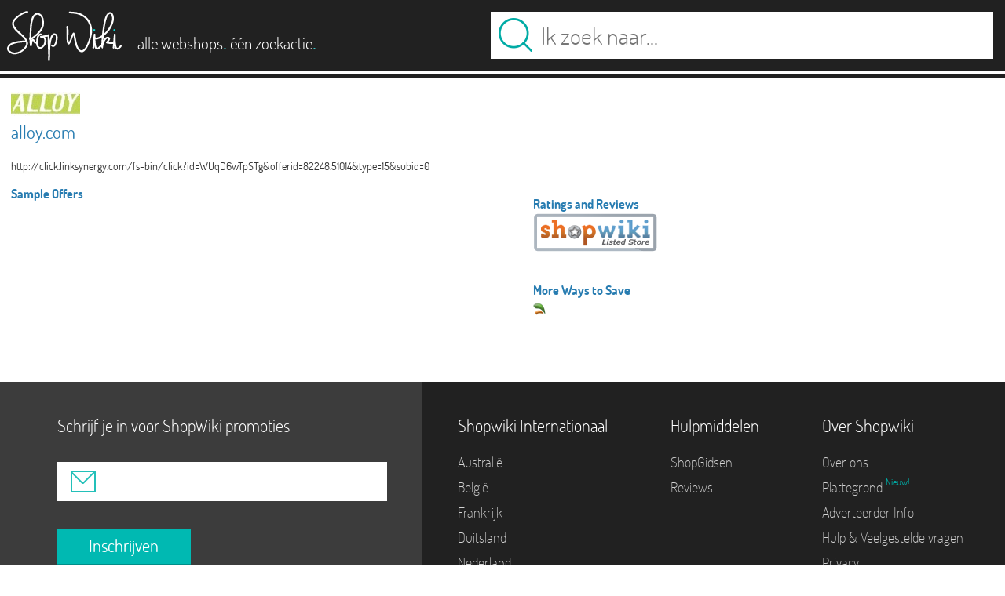

--- FILE ---
content_type: text/html; charset=utf-8
request_url: http://www.shopwiki.nl/s/15393
body_size: 3656
content:
<!DOCTYPE html>
<html lang="en-us" xmlns:fb="http://www.facebook.com/2008/fbml">
  <!--[if IE 9]>
      <html class="ie9" lang="en-us" xmlns:fb="http://www.facebook.com/2008/fbml">
	<![endif]-->
  <head>
    <meta http-equiv="Content-Type" content="text/html; charset=utf-8" />
    <meta name="viewport" content="width=device-width, initial-scale=1.0, maximum-scale=1.0, user-scalable=no" />
    <meta name="HandheldFriendly" content="True" />
    <meta name="MobileOptimized" content="320" />
    <meta name="apple-mobile-web-app-capable" content="yes" />

    <link rel="stylesheet" media="screen" href="/assets/shopwiki-4d437b066abfa84d999b43738d5338b5745e43b2c8039c8a7a71fff05346e4ee.css" />
    <meta name="csrf-param" content="authenticity_token" />
<meta name="csrf-token" content="kjxwHvdm8iqI3r5zu+8GEvwjVT4SQhJfqpU26Ok+vvxX7HtgYTqiNEgKoYFjzzuZCUCFM2LkPiqd6d+ahDo6kg==" />
    
    <title id="title">http://click.linksynergy.com/fs-bin/click?id=WUqD6wTpSTg&amp;offerid=82248.51014&amp;type=15&amp;subid=0 | Find the top brands at your favorite stores - Find it at Shopwiki</title>
    
    <link rel="icon" href='http://www.shopwiki.nl/assets/trans2-f6e9e9edb6f9b0d9eb8e0c33fc20450c8a93a1f4698a4db628f2e489a47ed4ac.ico' />
    <meta property="og:title" content="http://click.linksynergy.com/fs-bin/click?id=WUqD6wTpSTg&amp;offerid=82248.51014&amp;type=15&amp;subid=0 | Find the top brands at your favorite stores - Find it at Shopwiki"/>
    <meta name="description" content="Shopwiki has thousands of items at alloy.com!  Why not find them now?" />
    <meta property="og:description" content="Shopwiki has thousands of items at alloy.com!  Why not find them now?"/>
    <meta property="og:type" content="website"/>
    <meta property="og:title" content="ShopWiki"/>
    <meta property="fb:admins" content="158757184467"/>

    <div id="responsive">
      <div class="screen7"></div>
      <div class="screen6"></div>
      <div class="screen5"></div>
      <div class="screen4"></div>
      <div class="screen3"></div>
      <div class="screen2"></div>
      <div class="screen1"></div>               
    </div>
    <div id="productfeed">es</div>
  </head>
  

<body class="en_us storepage  " onload="store_handler(15393)" >
  <header>
  <div id="header-background">
    <div class="header-top">
      <a id="logo_link" href="/">
	<img class="logo-image" src="/assets/shopwiki_logo-630c1d42e999575656418f0410793c2668ed783fd8b762ecdadfaa694d4d919f.svg" alt="Shopwiki logo" />
      </a>
      <a id="tagline_link" href="/">
        <div id="tagline">
          <span class="reg">alle webshops</span><span class="light">.</span>
          <span class="reg">één zoekactie</span><span class="light">.</span>
        </div>
      </a>
      
      <div id="search_box">
	
        <form id="search_form" method="GET" action="">
          <input type="hidden" value="1" name="sb"/>
          <input id="search_button" 
                 class="button home_button_keyup" 
                 type="submit" 
                 tabindex="2" onClick='new_search($("#search_text").val());'
                 value=""></input>
          <!--
	      Use placeholder_data later in jquery to show watermark.
	      Add spaces in case user tries to enter same text.
            -->
          <input id="search_text" 
                 name="q" 
                 class="input home_textbox_keyup en_us" 
                 value="" 
                 placeholder="Ik zoek naar..."
                 tabindex="1" 
                 spellcheck="false" />
        </form>
	
      </div>
    </div>
    <div class="header-horizontal-rule"></div>
    <div class="header-spacer"></div>    
  </div>
</header>

    <!-- Body -->
    <div id="page-contents">
      <div id="productfeedcountry" style="display: none">nl</div>
        <div id="store">

            <div class="store-info-block">
                <h1 id="store_header">
                  <img src="/logos/15393.gif" alt="alloy.com"  title="alloy.com"><br>alloy.com
                </h1>

                <div id="store-info-description">
		  http://click.linksynergy.com/fs-bin/click?id=WUqD6wTpSTg&amp;offerid=82248.51014&amp;type=15&amp;subid=0
                </div>
            </div>

            <div class="column left-column">

                <div id="store-page-offers_header">
                    Sample Offers
                </div>
                <div id="store-page-offers"></div>
            </div>

            <div class="column right-column">

                <div id=site_info class="bare-box ">
                    <div class="header"></div>
                    <div class="body">
                        <div class="heading">
                            <div>Ratings and Reviews</div>
                        </div>

                        <div id="store-ratings" class="data">
                            <span class="merchant-status-store-page listed"></span>
                        </div>


                        <div class="heading">
                            <div>More Ways to Save</div>
                        </div>
                        <div id="quicklinks" class="data">

                            <p>
                                <span class="store-page-cf-link"></span>
                            </p>

                        </div>

                    </div>
                </div>
                <div class="footer"></div>
            </div>

        </div>
    </div>


</div>

<!-- Post-Content -->
<div id="hidden-node" style="display: none">
    <!-- Hidden node.  jquery strips events when something is removed from the DOM, so we can put them here for safe keeping  -->
</div>
<div id="footer-container">
    <div id="footer-email">
        <div class="email-prompt">
            <div class="email-prompt-text">
	      Schrijf je in voor ShopWiki promoties
            </div>
            <div class='email-form'>
                <div class="email-status email-good" style="display:none;padding-bottom:10px;color:blue;"></div>
                <div class="email-status email-bad" style="display:none;padding-bottom:10px;color:red;"></div>
                <div class="email-icon"></div>

                <!--
                Use placeholder_data later in jquery to show watermark.
                Add spaces in case user tries to enter same text.
                -->
                <input class="input en_us" 
                       placeholder_data="address@email.com  "
                       spellcheck="false">
                <div class="button-control">
                    <button class="button" type="submit">
                        Inschrijven
                    </button>
                </div>
            </div>
	</div>
    </div>
    <div id="footer-links">
        <div class="footer-sections">
            <section id="international-links" class="en_us">
                <h5>Shopwiki Internationaal</h5>
                <ul>
                    <li>
                        <a rel="nofollow" 
                           href="http://www.shopwiki.com.au">
                            Australië
                        </a>
                    </li>
                    <li>
                        <a rel="nofollow" 
                           href="http://www.shopwiki.be">
                           België
                        </a>
                    </li>
                    <li>
                        <a rel="nofollow" 
                           href="http://www.shopwiki.fr">
                            Frankrijk
                        </a>
                    </li>
                    <li>
                        <a rel="nofollow" 
                           href="http://www.shopwiki.de">
                            Duitsland
                        </a>
                    </li>
                    <li>
                        <a rel="nofollow" 
                           href="http://www.shopwiki.nl">
                            Nederland
                        </a>
                    </li>
                    <li>
                        <a rel="nofollow" 
                           href="http://www.shopwiki.es">
                            Spanje
                        </a>
                    </li>
                    <li>
                        <a rel="nofollow" 
                           href="http://www.shopwiki.co.uk">
                            Verenigd Koninkrijk
                        </a>
                    </li>
		    <li>
                        <a rel="nofollow" 
                           href="http://www.shopwiki.com">
                            Verenigde Staten
                        </a>
                    </li>
                </ul>
            </section>
            <section id="resources-links" class="en_us">
                <h5>Hulpmiddelen</h5>
                <ul>
                    <li>
                        <a href="//content.shopwiki.com/shopping-guide-by-shopwiki/">
                            ShopGidsen
                        </a>
                    </li>
		    <li>
                        <a href="//content.shopwiki.com/category/reviews">
                          Reviews
                        </a>
                    </li>
                </ul>
            </section>
            <section id="about-links" class="en_us">
                <h5>Over Shopwiki</h5>
                <ul>
                    <li>
                        <a href="//content.shopwiki.com/shopwiki-corp-about-us">
                            Over ons
                        </a>
                    </li>
                    <li>
                        <a href="/b/">
                            Plattegrond 
                        </a>
                        <span class="new_feature">Nieuw!</span>
                    </li>
                    <li>
                        <a href="//content.shopwiki.com/merchant-info/">
                            Adverteerder Info
                        </a>
                    </li>
                    <li>
                        <a href="//content.shopwiki.com/shopwiki-faq/">
                            Hulp &amp; Veelgestelde vragen
                        </a>
                    </li>
                    <li>
                        <a href="//content.shopwiki.com/privacy-policy/">
                            Privacy
                        </a>
                    </li>
                    <li>
                        <a href="//content.shopwiki.com/shopping-guide-by-shopwiki/">
                            Gebruikersovereenkomst
                        </a>
                    </li>
                </ul>
            </section>
        </div>
    </div>
</div>    

<div style="display: none;">
    <input type="text" id="color_response" value="" />  
    <input type="text" id="category_response" value="" />
    <input type="text" id="search_response" value="" />
    <input type="text" id="price_response" value="" />
    <input type="text" id="val_max_response" value="" />
    <input type="text" id="merchant_response" value="" />
</div>
<script>
  (function(i,s,o,g,r,a,m){i['GoogleAnalyticsObject']=r;i[r]=i[r]||function(){
  (i[r].q=i[r].q||[]).push(arguments)},i[r].l=1*new Date();a=s.createElement(o),
  m=s.getElementsByTagName(o)[0];a.async=1;a.src=g;m.parentNode.insertBefore(a,m)
  })(window,document,'script','//www.google-analytics.com/analytics.js','ga');

  ga('create', 'UA-124422-7', 'auto');
  ga('send', 'pageview');

</script>


<div class="lightbox" id="clubshopwikilb">
  <div class="email-prompt">
    <div class="email-prompt-text">
      Join <i>Club Shopwiki</i>
      <div class="email-prompt-list">
	<li>New Products</li>
	<li>VIP Deals</li>
	<li>Exclusive Coupons</li>
      </div>
    </div>
    <div class='email-form'>
      <div class="email-status email-bad" style="display:none;padding-bottom:10px;color:red;">Invalid email!</div>
      <div class="email-status email-good" style="display:none;padding-bottom:10px;color:blue;">Thank you for your submission!</div>
      <div class="email-icon"></div>
      <input class="input" type="text"> 
      <div class="button-control">
        <button class="button" type="submit">
          REGISTER
        </button>
      </div>
    </div>
  </div>
</div>
    
<script src="/assets/shopwiki-c238c5be658e7291a96caea36d54fd64bc6f2f69d42d31ea0084377feb83e853.js"></script>
<script>
    $("#footer-email .email-form .button").click(function(){
    var email = $("#footer-email .input").val();
    var re = /^(([^<>()[\]\\.,;:\s@\"]+(\.[^<>()[\]\\.,;:\s@\"]+)*)|(\".+\"))@((\[[0-9]{1,3}\.[0-9]{1,3}\.[0-9]{1,3}\.[0-9]{1,3}\])|(([a-zA-Z\-0-9]+\.)+[a-zA-Z]{2,}))$/;
    if( re.test(email) ){
	$('#footer-email .email-bad').hide();
	$('#footer-email .email-good').show();
	$.post("/api/addEmail", { email: email,
				  "authenticity_token": "6E52G+xdV4X+m3MSBW2tQkbu+f/ow7uh5HBaVjTGDBEtnn1legEHmz5PbODdTZDJs40p8phll9TTDLMkWcKIfw=="
				}, jQuery.noop);
    } else {
	$('#footer-email .email-bad').show();
    }
    });
</script>



</body>
</html>

